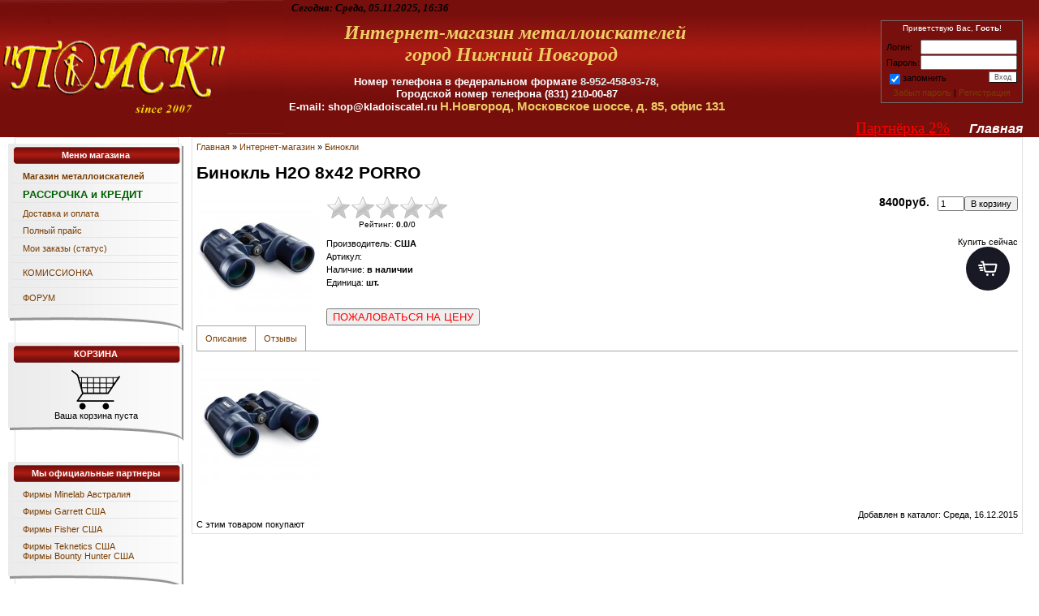

--- FILE ---
content_type: text/html; charset=UTF-8
request_url: http://kladoiscatel.ru/shop/557/imgs/binokl-h2o-8kh42-porro
body_size: 12492
content:
<html>
<head>
<meta http-equiv="content-type" content="text/html; charset=UTF-8">

<title>Бинокль H2O 8х42 PORRO купить в Нижнем Новгороде</title>
<meta name="description" content="Бинокль H2O 8х42 PORRO Бинокли" />
<meta property="og:image" content="http://kladoiscatel.ru/_sh/5/557.jpg" />
<link type="text/css" rel="StyleSheet" href="/_st/my.css" />

	<link rel="stylesheet" href="/.s/src/base.min.css" />
	<link rel="stylesheet" href="/.s/src/layer1.min.css" />

	<script src="/.s/src/jquery-1.12.4.min.js"></script>
	
	<script src="/.s/src/uwnd.min.js?v=271322"></script>
	<script src="//s745.ucoz.net/cgi/uutils.fcg?a=uSD&ca=2&ug=999&isp=1&r=0.639554150867738"></script>
	<link rel="stylesheet" href="/.s/src/ulightbox/ulightbox.min.css" />
	<script src="/.s/src/ulightbox/ulightbox.min.js"></script>
	<script src="/.s/src/shop_utils.js"></script>
	<script>
/* --- UCOZ-JS-DATA --- */
window.uCoz = {"mf":"0metalloiskatel","layerType":1,"shop_price_f":["%01.f",""],"sh_goods":{"557":{"imgs":["/_sh/5/557m.jpg"],"price":"8400.00","old_price":"0.00"}},"module":"shop","ver":1,"sh_curr_def":2,"ssid":"263735427134267236067","country":"US","site":{"domain":"kladoiscatel.ru","id":"0metalloiskatel","host":"metalloiskatel.ucoz.ru"},"sign":{"7252":"Предыдущий","5255":"Помощник","3238":"Опции","7251":"Запрошенный контент не может быть загружен. Пожалуйста, попробуйте позже.","3129":"Доступ запрещён. Истёк период сессии.","10075":"Обязательны для выбора","5458":"Следующий","7287":"Перейти на страницу с фотографией.","7253":"Начать слайд-шоу","3255":"Сохранить","210178":"Замечания","3300":"Ошибка","7254":"Изменить размер","3125":"Закрыть"},"shop_price_separator":"","uLightboxType":1,"language":"ru","sh_curr":{"2":{"name":"Рубли","dpos":0,"rate":1,"code":"RUB","disp":"руб.","default":1},"3":{"code":"USD","disp":"$","default":0,"name":"Доллары США","dpos":0,"rate":0.0083}}};
/* --- UCOZ-JS-CODE --- */

		function eRateEntry(select, id, a = 65, mod = 'shop', mark = +select.value, path = '', ajax, soc) {
			if (mod == 'shop') { path = `/${ id }/edit`; ajax = 2; }
			( !!select ? confirm(select.selectedOptions[0].textContent.trim() + '?') : true )
			&& _uPostForm('', { type:'POST', url:'/' + mod + path, data:{ a, id, mark, mod, ajax, ...soc } });
		}

		function updateRateControls(id, newRate) {
			let entryItem = self['entryID' + id] || self['comEnt' + id];
			let rateWrapper = entryItem.querySelector('.u-rate-wrapper');
			if (rateWrapper && newRate) rateWrapper.innerHTML = newRate;
			if (entryItem) entryItem.querySelectorAll('.u-rate-btn').forEach(btn => btn.remove())
		}
checkNumber_header = 'Замечания';
		checkNumber_err = 'Опции<ul>%err_msg%</ul>Обязательны для выбора';
function loginPopupForm(params = {}) { new _uWnd('LF', ' ', -250, -100, { closeonesc:1, resize:1 }, { url:'/index/40' + (params.urlParams ? '?'+params.urlParams : '') }) }
/* --- UCOZ-JS-END --- */
</script>

	<style>.UhideBlock{display:none; }</style>
	<script type="text/javascript">new Image().src = "//counter.yadro.ru/hit;noadsru?r"+escape(document.referrer)+(screen&&";s"+screen.width+"*"+screen.height+"*"+(screen.colorDepth||screen.pixelDepth))+";u"+escape(document.URL)+";"+Date.now();</script><link type="text/css" rel="StyleSheet" href="/.s/src/shop.css" /><script type="text/javascript" src="/.s/src/shop.js"></script><style>
				@font-face {
					font-family: "FontAwesome";
					font-style: normal;
					font-weight: normal;
					src: url("/.s/src/panel-v2/fonts/fontawesome-webfont.eot?#iefix&v=4.3.0") format("embedded-opentype"), url("/.s/src/panel-v2/fonts/fontawesome-webfont.woff2?v=4.3.0") format("woff2"), url("/.s/src/panel-v2/fonts/fontawesome-webfont.woff?v=4.3.0") format("woff"), url("/.s/src/panel-v2/fonts/fontawesome-webfont.ttf?v=4.3.0") format("truetype"), url("/.s/src/panel-v2/fonts/fontawesome-webfont.svg?v=4.3.0#fontawesomeregular") format("svg");
				}
			</style>
</head>
 
<BODY onload="startChanging()" style="background:#FFFFFF; margin:0px; padding:0px;">


<!--U1SHAPKA1Z--><!--<div style="FONT-SIZE: 15pt; TEXT-ALIGN: center"> <font color="#ff0000">ВНИМАНИЕ! В СВЯЗИ ПРОИСХОДЩИМИ СОБЫТИЯМИ ЦЕНЫ НА САЙТЕ НЕ АКТУАЛЬНЫ!!! УТОЧНЯЙТЕ ЦЕНЫ и наличие!! по тел. +7-952-768-73-09 </font> </div>
<!--- Режим работы -
<div style="FONT-SIZE: 15pt; TEXT-ALIGN: center"> <font color="#ff0000">ВНИМАНИЕ! В СВЯЗИ С ЭПИДЕМИЕЙ РАБОТАЕМ В РЕЖИМЕ ПУНКТА ВЫДАЧИ с 12 до 17 часов, ИСКЛЮЧИТЕЛЬНО ПО ПРЕДВАРИТЕЛЬНОМУ ЗВОНКУ!!! +7-952-768-73-09 </font> </div>
<!--- Режим работы оконачание --
<div style="FONT-SIZE: 13pt; TEXT-ALIGN: center"> <font color="#ff0000">РЕЖИМ РАБОТЫ В НОВОГОДНИЕ ПРАЗДНИКИ: c 30 декбрая по 8 января включительно - выходные дни, с 9-го работаем в обычном режиме.</font> </div>
<!---- Присваиваем куку partner из ссылки на 7 дней начало--->
<script src="/js/jquery.cookie.js"></script>
<script src="/js/partner.js"></script>
 <script>
 $(document).ready(function(){
 if ($.cookie('partner')==null)
 {
 var partner = getUrlVar('product')['partner'];
 $.cookie('partner', partner, {expires: 7, path: '/' });
 console.log('Cookie yes');
 }
 });
 </script> 
<!---- Присваиваем куку partner из ссылки на 7 дней окончание--->
<!---- 
<div style="FONT-SIZE: 13pt; TEXT-ALIGN: center"> <font color="#ff0000">РЕЖИМ РАБОТЫ В НОВОГОДНИЕ ПРАЗДНИКИ: c 30 декбрая по 4 января включительно - выходные дни, 5 и 6-го работаем c 12 до 17 часов , с 9-го в обычном режиме.</font> </div>
<!-- --->

<script> 
function h(color)
{
hn = new Array("0", "1", "2", "3", "4", "5", "6", "7", "8", "9", "A" ,"B", "C", "D", "E", "F")
if(color<0){return "00"}
else if(color>255){return "FF"}
else
{
 s = "" + hn[Math.floor(color/16)] + hn[color%16]
 return s
 }
}
function toH(red, green, blue){return h(red) + h(green) + h(blue)}
function RGB(red, green, blue){return toH(red, green, blue)}
</script>
<script> 
var sR = 7;
var sG = 4;
var sB = 4;
var R = 255;
var G = 255;
var B = 255;
var b = true;
 
function setButtonColor(r, g, b)
{
document.all["button"].style.color=RGB(r, g, b);
}
 
function startChanging()
{
if(b==true)
 {
 if((R>256)||(G>256)||(B>256))
 {
 b=false;
 }
 R+=sR;G+=sG;B+=sB;
 }
else
 {
 if((R<0)||(G<0)||(B<0))
 {
 b=true;
 }
 R-=sR; G-=sG; B-=sB;
 }
setButtonColor(R, G, B);
setTimeout("startChanging()", 1)
}
</script>
<script> 
function h(color)
{
hn = new Array("0", "1", "2", "3", "4", "5", "6", "7", "8", "9", "A" ,"B", "C", "D", "E", "F")
if(color<0){return "00"}
else if(color>255){return "FF"}
else
{
 s = "" + hn[Math.floor(color/16)] + hn[color%16]
 return s
 }
}
function toH(red, green, blue){return h(red) + h(green) + h(blue)}
function RGB(red, green, blue){return toH(red, green, blue)}
</script>

 
<TABLE border=0 cellSpacing=0 cellPadding=0 width="100%">
<TBODY>
<TR>
<TD style="PADDING-BOTTOM: 0px; PADDING-LEFT: 0px; BACKGROUND: url(http://kladoiscatel.ru/exp/FonR.jpg)" rowSpan=3>
<DIV><IMG alt="" src="http://kladoiscatel.ru/exp/logoR.jpg"></DIV></TD>
<TD style="BACKGROUND: url(http://kladoiscatel.ru/exp/t.jpg); HEIGHT: 15px">&nbsp;&nbsp;<SPAN style="FONT-FAMILY: Monotype Corsiva; FONT-SIZE: 12pt"><STRONG>&nbsp;<SPAN style="FONT-FAMILY: Times New Roman; FONT-SIZE: 10pt"><EM>Сегодня: <SPAN style="FONT-FAMILY: Times New Roman; FONT-SIZE: 10pt">Среда, 05.11.2025, 16:36</SPAN></EM></SPAN></STRONG></SPAN></TD></TR>
<TR>
<TD style="PADDING-RIGHT: 20px; BACKGROUND: url(http://kladoiscatel.ru/exp/111.jpg); HEIGHT: 129px" align=right>
<TABLE style="WIDTH: 550px; BORDER-COLLAPSE: collapse" align=left>
<TBODY>
<TR>
<TD>
<DIV align=center><SPAN style="FONT-FAMILY: Arial; COLOR: #ffffff; FONT-SIZE: 18pt"><STRONG><EM>&nbsp;&nbsp;&nbsp;<SPAN style="FONT-FAMILY: Monotype Corsiva; COLOR: #eecc65; FONT-SIZE: 18pt">Интернет-магазин металлоискателей </SPAN></EM></STRONG></SPAN></DIV>
<DIV align=center><SPAN style="FONT-FAMILY: Monotype Corsiva; COLOR: #eecc65; FONT-SIZE: 18pt"><STRONG><EM>&nbsp;&nbsp;город Нижний Новгород</EM></STRONG></SPAN></DIV>
<DIV align=center><SPAN style="FONT-FAMILY: Arial; COLOR: #ffffff; FONT-SIZE: 10pt"><STRONG></STRONG></SPAN>&nbsp;</DIV>
<DIV align=center><SPAN style="FONT-FAMILY: Arial; COLOR: #ffffff; FONT-SIZE: 10pt"><STRONG>Номер телефона в федеральном формате <a id="button">8-952-458-93-78,</a></STRONG></SPAN></DIV>
<DIV align=center><SPAN style="FONT-FAMILY: Arial; COLOR: #ffffff; FONT-SIZE: 10pt"><STRONG>Городской номер телефона (831) 210-00-87</STRONG></SPAN></DIV>
 <DIV align=center><SPAN style="FONT-FAMILY: Arial; COLOR: #ffffff; FONT-SIZE: 10pt"><STRONG>E-mail: shop@kladoiscatel.ru</STRONG></SPAN> <a href="http://kladoiscatel.ru/index/0-2#Sx"><SPAN style="FONT-FAMILY: Arial; COLOR: #eecc65; FONT-SIZE: 11pt"><STRONG> Н.Новгород, Московское шоссе, д. 85, офис 131</a></STRONG></SPAN></DIV></TD></TR></TBODY></TABLE>
 
<TABLE style="BORDER-RIGHT: #6d6d6d 1px solid; BORDER-TOP: #6d6d6d 1px solid; BACKGROUND: url(http://kladoiscatel.ru/exp/t.jpg); BORDER-LEFT: #6d6d6d 1px solid; BORDER-BOTTOM: #6d6d6d 1px solid" cellSpacing=0 cellPadding=10 width=175 border=0>
<TBODY>
<TR>
<TD style="PADDING-RIGHT: 3px; PADDING-LEFT: 3px; FONT-SIZE: 10px; PADDING-BOTTOM: 3px; COLOR: #ffffff; PADDING-TOP: 3px" align=middle>Приветствую Вас, <B>Гость</B>!</TD></TR>
<TR>
<TD style="PADDING-RIGHT: 5px; PADDING-LEFT: 5px; PADDING-BOTTOM: 5px; PADDING-TOP: 5px" align=middle>
		<script>
		sendFrm549510 = function( form, data = {} ) {
			var o   = $('#frmLg549510')[0];
			var pos = _uGetOffset(o);
			var o2  = $('#blk549510')[0];
			document.body.insertBefore(o2, document.body.firstChild);
			$(o2).css({top:(pos['top'])+'px',left:(pos['left'])+'px',width:o.offsetWidth+'px',height:o.offsetHeight+'px',display:''}).html('<div align="left" style="padding:5px;"><div class="myWinLoad"></div></div>');
			_uPostForm(form, { type:'POST', url:'/index/sub/', data, error:function() {
				$('#blk549510').html('<div align="left" style="padding:10px;"><div class="myWinLoadSF" title="Невозможно выполнить запрос, попробуйте позже"></div></div>');
				_uWnd.alert('<div class="myWinError">Невозможно выполнить запрос, попробуйте позже</div>', '', {w:250, h:90, tm:3000, pad:'15px'} );
				setTimeout("$('#blk549510').css('display', 'none');", '1500');
			}});
			return false
		}
		
		</script>

		<div id="blk549510" style="border:1px solid #CCCCCC;position:absolute;z-index:82;background:url('/.s/img/fr/g.gif');display:none;"></div>

		<form id="frmLg549510" class="login-form local-auth" action="/index/sub/" method="post" onsubmit="return sendFrm549510(this)" data-submitter="sendFrm549510">
			
			
			<table border="0" cellspacing="1" cellpadding="0" width="100%">
			
			<tr><td class="login-form-label" width="20%" nowrap="nowrap">Логин:</td>
				<td class="login-form-val" ><input class="loginField" type="text" name="user" value="" size="20" autocomplete="username" style="width:100%;" maxlength="50"/></td></tr>
			<tr><td class="login-form-label">Пароль:</td>
				<td class="login-form-val"><input class="loginField" type="password" name="password" size="20" autocomplete="password" style="width:100%" maxlength="32"/></td></tr>
				
			</table>
			<table border="0" cellspacing="1" cellpadding="0" width="100%">
			<tr><td nowrap>
					<input id="rementry" type="checkbox" name="rem" value="1" checked="checked"/><label for="rementry">запомнить</label>
					</td>
				<td style="text-align:end" valign="top"><input class="loginButton" name="sbm" type="submit" value="Вход"/></td></tr>
			<tr><td class="login-form-links" colspan="2"><div style="text-align:center;"><a href="javascript:;" rel="nofollow" onclick="new _uWnd('Prm','Напоминание пароля',300,130,{ closeonesc:1 },{url:'/index/5'});return false;">Забыл пароль</a> | <a href="/index/3">Регистрация</a></div></td></tr>
			</table>
			
			<input type="hidden" name="a"    value="2" />
			<input type="hidden" name="ajax" value="1" />
			<input type="hidden" name="rnd"  value="510" />
			
			
		</form></TD></TR></TBODY></TABLE><BR> 
 
 </TD></TR>
<TR>
<TD style="PADDING-RIGHT: 20px; BACKGROUND: url(http://kladoiscatel.ru/exp/t.jpg)" align=right>
 
 <span style="FONT-SIZE: 14pt; FONT-FAMILY: cursive" > <u><a href="/index/0-28" style='color:red' onMouseOut="style='color:red'" onMouseOver="style='color:white'"><!--<s5176>-->Партнёрка 2%<!--</s>--></a></u></span>&nbsp;&nbsp;

 
<SPAN style="COLOR: #ffd700">&nbsp;&nbsp;&nbsp;&nbsp; </SPAN><A href="http://kladoiscatel.ru/"><SPAN style="COLOR: #ffffff; FONT-SIZE: 12pt"><STRONG><EM>Главная</EM></STRONG></SPAN></A></TD></TR></TBODY></TABLE><!-- /Header --><!--/U1SHAPKA1Z-->

<table cellpadding="0" cellspacing="0" border="0" width="100%" style="padding: 0 10px 0 10px;"><tr><td width="100%" align="center">

<!-- <middle> -->
<table border="0" cellpadding="0" cellspacing="0" width="100%">
<tr>
<td valign="top" width="216" style="background:url('/.s/t/981/5.gif') bottom no-repeat;">
<div><img src="/.s/t/981/6.gif" border="0"></div>
<TABLE border=0 cellSpacing=0 cellPadding=0 width=216>
<TBODY>
<TR>
<TD style="BACKGROUND: url(http://kladoiscatel.ru/exp/7.gif) #1577a6; COLOR: #ffffff" height=29 align=middle><B>Меню магазина</B></TD></TR>
<TR>
<TD style="PADDING-BOTTOM: 5px; PADDING-LEFT: 5px; PADDING-RIGHT: 5px; BACKGROUND: url(//src.ucoz.net/t/981/8.gif); PADDING-TOP: 5px"><!--U1SHOPMENU1Z--><DIV id=menuDiv style="DISPLAY: inline"><!-- UcoZMenu -->
<UL class=uz>
<LI class=m>
<DIV><A class=m href=http://kladoiscatel.ru/shop>Магазин металлоискателей</A></DIV>
<LI class=m>
<DIV><A class=m href="http://kladoiscatel.ru/index/0-25"><SPAN style="FONT-SIZE: 10pt; COLOR: #006000"><STRONG>РАССРОЧКА и КРЕДИТ</STRONG></SPAN></A></DIV> 
<LI class=m>
<DIV><A class=m href=http://kladoiscatel.ru/index/oplata_i_dostavka/0-23>Доставка и оплата</A></DIV>
<LI class=m>
<DIV><A class=m href=http://kladoiscatel.ru/shop/price>Полный прайс</A></DIV>
<LI class=m>
<DIV><A class=m href=http://kladoiscatel.ru/shop/invoices>Мои заказы (статус)</A></DIV> 
<LI class=m>
<DIV> </DIV> 
<LI class=m>
<DIV><A class=m href=http://kladoiscatel.ru/index/0-7>КОМИССИОНКА</A></DIV> 
<LI class=m>
<DIV> </DIV> 
<LI class=m>
<DIV><A class=m href= http://kladoiscatel.ru/forum/>ФОРУМ</A></DIV> 

 </LI></UL>
 <!-- /UcoZMenu -->
 </DIV><script type="text/javascript">try { var nl=document.getElementById('menuDiv').getElementsByTagName('a'); var found=-1; var url=document.location.href+'/'; var len=0; for (var i=0;i<nl.length;i++){ if (url.indexOf(nl[i].href)>=0){ if (found==-1 || len<nl[i].href.length){ found=i; len=nl[i].href.length; } } } if (found>=0){ nl[found].className='ma'; } } catch(e){}</script><DIV id=menuDiv style="DISPLAY: inline"><!--/U1SHOPMENU1Z--></TD></TR>
<TR>
<TD><IMG border=0 src="//src.ucoz.net/t/981/9.gif"></TD></TR></TBODY></TABLE>
<DIV>&nbsp;</DIV>
<TABLE border=0 cellSpacing=0 cellPadding=0 width=216>
<TBODY>
<TR>
<TD style="BACKGROUND: url(http://kladoiscatel.ru/exp/7.gif) #1577a6; COLOR: #ffffff" height=29 align=middle><B>КОРЗИНА</B></TD></TR>
<TR>
<TD style="PADDING-BOTTOM: 5px; PADDING-LEFT: 5px; PADDING-RIGHT: 5px; BACKGROUND: url(//src.ucoz.net/t/981/8.gif); PADDING-TOP: 5px"><div id="shop-basket">
<DIV align=center><IMG alt="" src="/IMG/telega.gif"></DIV>
 <div class="empty">Ваша корзина пуста</div>

<STYLE>
#shop-basket ul { margin:0; padding:0 0 0 15px; text-align:left}
#shop-basket li { margin:0 0 5px 0; }
#shop-basket .sb-name { margin-right:18px; }
#shop-basket .sb-cost { margin-right:18px; color: gray; }
#shop-basket .sb-func { float:right; cursor:pointer; width:16px; height:16px; margin:0;}
#shop-basket a.remove { background:url('/.s/img/sh/del.png') no-repeat 3px 0; }
#shop-basket a.remove:hover { background:url('/.s/img/sh/del.png') no-repeat 3px -16px; }
#shop-basket .empty { text-align:center; }
#shop-basket .total { text-align:right; }
</STYLE>
<script language="Javascript"><!--
var lock_buttons = 0;

function clearBasket(){
 if(lock_buttons) return false; else lock_buttons = 1;
 var el = $('#shop-basket');
 if(el.length){ var g=document.createElement("div"); $(g).addClass('myWinGrid').attr("id",'shop-basket-fade').css({"left":"0","top":"0","position":"absolute","border":"#CCCCCC 1px solid","width":$(el).width()+'px',"height":$(el).height()+'px',"z-index":5}).hide().bind('mousedown',function(e){e.stopPropagation();e.preventDefault();_uWnd.globalmousedown();}).html('<div class="myWinLoad" style="margin:5px;"></div>'); $(el).append(g); $(g).show(); }
 _uPostForm('',{type:'POST',url:'/shop/basket',data:{'mode':'clear'}});
 return false;
}

function removeBasket(id){
 if(lock_buttons) return false; else lock_buttons = 1;
 $('#basket-item-'+id+' .sb-func').removeClass('remove').addClass('myWinLoadS').attr('title','');
 _uPostForm('',{type:'POST',url:'/shop/basket',data:{'mode':'del', 'id':id}});
 return false;
}

function add2Basket(id,pref){
 if(lock_buttons) return false; else lock_buttons = 1;
 var opt = new Array();
 $('#b'+pref+'-'+id+'-basket').attr('disabled','disabled');
 $('#'+pref+'-'+id+'-basket').removeClass('done').removeClass('err').removeClass('add').addClass('wait').attr('title','');
 $('#'+pref+'-'+id+'-options').find('input:checked, select').each(function(){ opt.push(this.id.split('-')[3]+'-'+this.value);});
 _uPostForm('',{type:'POST',url:'/shop/basket',data:{'mode':'add', 'id':id, 'pref':pref, 'opt':opt.join(':'), 'cnt':$('#q'+pref+'-'+id+'-basket').attr('value')}});
 return false;
}

function buyNow(id,pref){
 if(lock_buttons) return false; else lock_buttons = 1;
 var opt = new Array();
 $('#b'+pref+'-'+id+'-buynow').attr('disabled','disabled');
 $('#'+pref+'-'+id+'-buynow').removeClass('done').removeClass('err').removeClass('now').addClass('wait').attr('title','');
 $('#'+pref+'-'+id+'-options').find('input:checked, select').each(function(){ opt.push(this.id.split('-')[3]+'-'+this.value);});
 _uPostForm('',{type:'POST',url:'/shop/basket',data:{'mode':'add', 'id':id, 'pref':pref, 'opt':opt.join(':'), 'cnt':$('#q'+pref+'-'+id+'-basket').attr('value'), 'now':1}});
 return false;
}
//--></script></div></TD></TR>
<TR>
<TD><IMG border=0 src="//src.ucoz.net/t/981/9.gif"></TD></TR></TBODY></TABLE><br>
<DIV>&nbsp;</DIV> 
 
<!--- 666777888 -->
 
<TABLE border=0 cellSpacing=0 cellPadding=0 width=216>
<TBODY>
<TR>
<TD style="BACKGROUND: url(http://kladoiscatel.ru/exp/7.gif) #1577a6; COLOR: #ffffff" height=29 align=middle><B>Мы официальные партнеры</B></TD></TR>
<TR>
<TD style="PADDING-BOTTOM: 5px; PADDING-LEFT: 5px; PADDING-RIGHT: 5px; BACKGROUND: url(//src.ucoz.net/t/981/8.gif); PADDING-TOP: 5px"><!--U1FR1Z--><DIV style="DISPLAY: inline" id=menuDiv><!-- UcoZMenu -->
<UL class=uz>
<LI class=m>
<DIV><A class=m href="http://www.minelab-hobby.ru/purchase/nij-gor.html" target=_blank>Фирмы Minelab Австралия</A></DIV>
<LI class=m>
<DIV><A class=m href="http://www.garrett-hobby.ru/purchase/nij-gor.html" target=_blank>Фирмы Garrett США</A></DIV>
<LI class=m>
<DIV><A class=m href="http://www.fisher-lab.ru/purchase/nij-gor.html" target=_blank>Фирмы Fisher США</A></DIV><LI class=m>
<DIV><A class=m href="http://www.teknetics-rus.com/purchase/nij-gor.html" target=_blank>Фирмы Teknetics США</A></DIV>
<DIV><A class=m href="http://www.b-hunter.ru/buy-in-nij-gor.html" target=_blank>Фирмы Bounty Hunter США</A></DIV>
</LI>
</UL>
<!-- /UcoZMenu --></DIV><script type="text/javascript">try { var nl=document.getElementById('menuDiv').getElementsByTagName('a'); var found=-1; var url=document.location.href+'/'; var len=0; for (var i=0;i<nl.length;i++){ if (url.indexOf(nl[i].href)>=0){ if (found==-1 || len<nl[i].href.length){ found=i; len=nl[i].href.length; } } } if (found>=0){ nl[found].className='ma'; } } catch(e){}</script>
<DIV style="DISPLAY: inline" id=menuDiv></DIV><!--/U1FR1Z--></TD></TR>
<TR>
<TD><IMG border=0 src="//src.ucoz.net/t/981/9.gif"></TD></TR></TBODY></TABLE>
 
 
<DIV>&nbsp;</DIV>
 
</td>

<td valign="top" style="padding:0px 10px 0px 10px;">
<table border="0" cellpadding="5" cellspacing="0" width="100%" style="border:1px solid #E1E1E1;"><tr><td style="background:#FFFFFF;"><!-- <BODY> -->
<table border="0" cellpadding="0" cellspacing="0" width="100%">
<tr>
<td style="white-space: nowrap;"><span itemscope itemtype="https://schema.org/BreadcrumbList"><span itemscope itemprop="itemListElement" itemtype="https://schema.org/ListItem">
					<a itemprop="item" href="http://kladoiscatel.ru/">
						<span itemprop="name">Главная</span>
					</a>
					<meta itemprop="position" content="1">
				</span>»<span itemscope itemprop="itemListElement" itemtype="https://schema.org/ListItem">
						<a itemprop="item" href="/shop">
							<span itemprop="name">Интернет-магазин</span>
						</a>
						<meta itemprop="position" content="2">
					</span>»<span itemscope itemprop="itemListElement" itemtype="https://schema.org/ListItem">
						<a itemprop="item" class="current" href="http://kladoiscatel.ru/shop/binokli">
							<span itemprop="name">Бинокли</span>
						</a>
						<meta itemprop="position" content="3">
					</span></span></td>

</tr>
</table>

<h1>Бинокль H2O 8х42 PORRO</h1>

<table border="0" cellpadding="0" cellspacing="0" width="100%" class="with-clear">
<tr valign="top"><td style="padding-right:10px; width:1%">

<script>
//['original_img_url','org_width','org_height','resized_img_url','res_width','res_height','img_alt','img_title']
var allEntImgs557=[["/_sh/5/557.jpg",0,0,"/_sh/5/557m.jpg",150,150,null,null,null,null,null]]</script>
<script type="text/javascript">
function _bldCont(indx){
var bck=indx-1;var nxt=indx+1;
if (bck<0){bck = allEntImgs557.length-1;}
if (nxt>=allEntImgs557.length){nxt=0;}
var imgs='';
if (allEntImgs557.length>1){
for (var i=0;i<allEntImgs557.length;i++){var img=i+1;
if(allEntImgs557[i][0].length<1){continue;}
if (i==indx){imgs += '<b class="pgSwchA">'+img+'</b> ';}
else {imgs += '<a class="pgSwch" href="javascript://" rel="nofollow" onclick="_bldCont('+i+');return false;">'+img+'</a> ';}
}
imgs = '<div align="center" style="padding:8px 0 5px 0;white-space:nowrap;overflow:auto;overflow-x:auto;overflow-y:hidden;"><a class="pgSwch" href="javascript://" rel="nofollow" onclick="_bldCont('+bck+');return false;">&laquo; Back</a> '+imgs+'<a class="pgSwch" href="javascript://" rel="nofollow" onclick="_bldCont('+nxt+');return false;">Next &raquo;</a> </div> ';}
var hght = parseInt(allEntImgs557[indx][2]); if ($.browser.msie) { hght += 28; };
_picsCont = '<div id="_prCont" style="position:relative;"><img alt="" border="0" src="' + allEntImgs557[indx][0] + '"/>'+imgs+'</div>';
new _uWnd('wnd_prv', "Изображения товара", 10, 10, { waitimages:300000, autosizewidth:1, hideonresize:1, autosize:1, fadetype:1, closeonesc:1, align:'center', min:0, max:0, resize:1 }, _picsCont);
}
</script>

<img alt="" src="/_sh/5/557m.jpg" class="gphoto" onclick="_bldCont1(557,this.getAttribute('idx'));" id="ipreview" idx="0" title="Кликните для увеличения изображения">





</td><td>

<table border="0" cellpadding="0" cellspacing="0" width="100%">
<tr valign="top">

<td width="1%">
<div style="margin-bottom:10px;">
			<style type="text/css">
				.u-star-rating-30 { list-style:none; margin:0px; padding:0px; width:150px; height:30px; position:relative; background: url('/.s/img/stars/3/30.png') top left repeat-x }
				.u-star-rating-30 li{ padding:0px; margin:0px; float:left }
				.u-star-rating-30 li a { display:block;width:30px;height: 30px;line-height:30px;text-decoration:none;text-indent:-9000px;z-index:20;position:absolute;padding: 0px;overflow:hidden }
				.u-star-rating-30 li a:hover { background: url('/.s/img/stars/3/30.png') left center;z-index:2;left:0px;border:none }
				.u-star-rating-30 a.u-one-star { left:0px }
				.u-star-rating-30 a.u-one-star:hover { width:30px }
				.u-star-rating-30 a.u-two-stars { left:30px }
				.u-star-rating-30 a.u-two-stars:hover { width:60px }
				.u-star-rating-30 a.u-three-stars { left:60px }
				.u-star-rating-30 a.u-three-stars:hover { width:90px }
				.u-star-rating-30 a.u-four-stars { left:90px }
				.u-star-rating-30 a.u-four-stars:hover { width:120px }
				.u-star-rating-30 a.u-five-stars { left:120px }
				.u-star-rating-30 a.u-five-stars:hover { width:150px }
				.u-star-rating-30 li.u-current-rating { top:0 !important; left:0 !important;margin:0 !important;padding:0 !important;outline:none;background: url('/.s/img/stars/3/30.png') left bottom;position: absolute;height:30px !important;line-height:30px !important;display:block;text-indent:-9000px;z-index:1 }
			</style><script>
				var usrarids = {};
				function ustarrating(id, mark) {
					if (!usrarids[id]) {
						usrarids[id] = 1;
						$(".u-star-li-"+id).hide();
						_uPostForm('', {type:'POST', url:'/shop/'+id+'/edit', data:{
							'a':'65',
							'id':id,
							'mark':mark,
							'mod':'shop',
							'ajax':'2'
						}});
					}
				}
			</script><ul id="uStarRating557" class="uStarRating557 u-star-rating-30" title="Рейтинг: 0.0/0">
			<li id="uCurStarRating557" class="u-current-rating uCurStarRating557" style="width:0%;"></li><li class="u-star-li-557"><a href="#" onclick="ustarrating('557', 1); return false;" class="u-one-star">1</a></li>
				<li class="u-star-li-557"><a href="#" onclick="ustarrating('557', 2); return false;" class="u-two-stars">2</a></li>
				<li class="u-star-li-557"><a href="#" onclick="ustarrating('557', 3); return false;" class="u-three-stars">3</a></li>
				<li class="u-star-li-557"><a href="#" onclick="ustarrating('557', 4); return false;" class="u-four-stars">4</a></li>
				<li class="u-star-li-557"><a href="#" onclick="ustarrating('557', 5); return false;" class="u-five-stars">5</a></li></ul><div style="font-size:10px; text-align:center;"><!--<s3119>-->Рейтинг<!--</s>-->: <b><span id="entRating557">0.0</span></b>/<span id="entRated557">0</span></div></div>
</td>

 <td align="right"><b style="font-size:14px; padding:0 10px;"><span class="id-good-557-price">8400руб.</span></b><input type="text" id="qid-557-basket" value="1" size="3" onfocus="this.select()" oninput="return checkNumber(this, event, '1');"><input type="button" id="bid-557-basket" onclick="add2Basket('557','id');" value="В корзину"></td>
</tr>
</table>


<table border="0" cellpadding="0" cellspacing="0" width="100%">
<tr valign="top">
<td><ul class="shop-options" id="id-557-options">
 <li><span class="opt"><!--<s4379>-->Производитель<!--</s>-->:</span> <span class="val">США</span></li>
 <li><span class="opt"><!--<s4749>-->Артикул<!--</s>-->:</span> <span class="val"> </span></li>
 <li><span class="opt"><!--<s4377>-->Наличие<!--</s>-->:</span> <span class="val">в наличии</span></li>
 
 <li><span class="opt"><!--<s4750>-->Единица<!--</s>-->:</span> <span class="val">шт.</span></li>
 
  </ul>
<br>
<br>
<style>
[class|="dsspoiler"]{display:none;}
</style>
<a href="#" onclick="$('.dsspoiler-1').toggle();return false;">
<button><font color="red">ПОЖАЛОВАТЬСЯ НА ЦЕНУ</font></button></a>
 
<div class="dsspoiler-1">

				<script>
					function _uploadCheck() {
						var w=_uWnd.all[this.upload_wnd];
						if (!w || w.state.destroyed) return;
						w._myuploadTimer=setTimeout("_uploadProgress('"+this.upload_id+"',"+this.upload_wnd+")",3000);
					}
					function _uploadProgress(upId,widx) {
						if (_uWnd.all[widx]) _uWnd.all[widx]._myuploadTimer=null;
						var o={upload_wnd:widx,upload_id:upId,dataType:'json',type:'GET',timeout:5000,cache:1,success:_uploadTick,error: function(a, b, c) { console.log('Test!', a, '-', b, '-', c); }};
						try {
							_uAjaxRequest("/.uploadstatus?upsession="+upId,o);
						} catch(e) {
							_uploadCheck.call(o,null,'error');
						}
					}
					function _uploadTick(data,st) {
						var w=_uWnd.all[this.upload_wnd];
						if (!w || w.state.destroyed) return;
						if (data.state=='error') {
							if (data.status==413) _uWnd.alert('Суммарный размер файлов превышает допустимое значение 15 МБ','',{w:230,h:80,tm:3000});
							else _uWnd.alert('Ошибка соединения, попробуйте позже ('+data.status+')','',{w:230,h:80,tm:3000});
							w.close();
							sblmb1=0;
							return;
						} else if (data.state=='starting' && w._myuploadStarted) {
							_uWnd.alert('Ошибка соединения, попробуйте позже','',{w:230,h:80,tm:3000});
							w.close();
							return;
						} else if (data.state=='uploading' || data.state=='done') {
							var cents;
							if (data.state=='done' || data.size==0) {
								w.footer('');
							} else {
								cents=Math.floor(data.received/data.size*1000)/10;
								w.footer('<div style="border:1px solid;position:relative"><div class="myWinTD2" style="width:'+Math.floor(cents)+'%;height:20px"></div><div style="text-align:center;position:absolute;left:0;top:0;width:100%;height:20px;font-size:14px">'+cents+'% ('+Math.floor(data.received/1024)+' Kb)</div></div>');
							}
							w._myuploadStarted=1;
							if (data.state=='done') {
								sblmb1=0;
								return;
							}
						}
						_uploadCheck.call(this);
					}
					var sblmb1=0;

					function funDLGTM( form, token = {} ) {
						var act='/mail/', upref='72yp1VgDB0', uploadId, wnd;
						try { var tr=checksubmit(); if (!tr){return false;} } catch(e) {}
						if (sblmb1==1) { return false; }
						sblmb1=1;
						window._uploadIdx = window._uploadIdx ? window._uploadIdx+1 : 1;
						uploadId = 'up' + window._uploadIdx + '_' + upref;

						form.action=act+'?upsession='+uploadId;

						wnd = new _uWnd(
							'sendMFe1',
							'Отправка сообщения',
							-350,
							-100,
							{
								footerh:25,
								footerc:' ',
								modal:1,
								closeonesc:1,
								resize:0,
								hidefooter:0,
								contentsizeprio:0,
								onbeforeclose:function(){},
								onclose:function(wnd) {
									if (wnd._myuploadTimer) clearTimeout(wnd._myuploadTimer);
									wnd._myuploadTimer=null;
								}
							},
							{ form, data:token }
						);

						wnd._myuploadStarted=0;
						_uploadCheck.call({upload_wnd:wnd.idx,upload_id:uploadId});

						return false
					}

					jQuery(function($) {
						if ($("input[id=policy]").length) {
							$('body').on("submit","form[name=mform]", function() {
								if (!$('input[id=policy]:checked').length) {
									$("input[id=policy]").next().css({"cssText":"color: red !important","text-decoration":"underline"});
									return false;
								} else {
									$("input[id=policy]").next().removeAttr('style');
								}
							});

							$('body').on("change","#policy", function() {
								$("input[id=policy]").next().removeAttr('style');
							});
						}
					});
				</script>
			<form method="post" name="mform" id="mffDLGTM" class="mform-1" enctype="multipart/form-data" onsubmit="return funDLGTM(this)" data-submitter="funDLGTM">
				<input type="hidden" name="jkd498" value="1">
				<input type="hidden" name="jkd428" value="1">
				<script src="http://kladoiscatel.ru/maskedinput.js"></script>
<script type="text/javascript">
 jQuery(function($){
 $("#phone").mask("+7 (999) 999-99-99");
 });
</script>
<table border="0" width=350px id="table1" cellspacing="1" cellpadding="2">
<tr><td colspan="2" width="100%">
<br>
<div align="justify"><b>ВНИМАНИЕ!<br> Заказы со снижением цены не участвуют в программе trade-in и не могут быть приобретены в рассрочку.</b> 
<br><br>
<u>Условия для ответа на запрос:</u>
<br />
<ol>
<li>Конкурент должен находиться в Нижегородском регионе. 
<br /></li>
<li>Товар у конкурента должен быть в наличии и готов к отгрузке. <br /></li>
<li>Товар должен быть официальный с гарантией от производителя. <br /></li>
<li>Товар должен быть в аналогичной комплектации. </li>
</ol>
</div>
</td><td></td></tr>
<tr><td style="font-size: 7pt;" width="45%">Ссылка товар у конкурента <font color="red">*</font>:</td><td><input type="text" name="f5" size="30" style="width:95%;" maxlength="70"> </td></tr>
<tr><td style="font-size: 7pt;">Желаемое количество, шт. <font color="red">*</font>:</td><td><input type="text" name="f8" size="30" style="width:95%;" maxlength="70"> </td></tr>
<tr><td>Ваше имя <font color="red">*</font>:</td><td><input type="text" name="f4" size="30" style="width:95%;" maxlength="70"> </td></tr>
<tr><td>E-mail <font color="red">*</font>:</td><td><input type="text" name="f1" size="30" style="width:95%;" maxlength="70"> </td></tr>
<tr><td>Мобильный телефон <font color="red">*</font>:</td><td><input type="text" id="phone" name="f2" size="30" style="width:95%;" maxlength="70"> </td></tr>
<tr><td style="font-size: 7pt;" >Комментарии к запросу:</td><td><textarea rows="7" name="f3" cols="30" style="width:95%;"></textarea> </td></tr>
<tr><td colspan="2"><input name="f9" id="location" type="hidden" value=" "></td></tr>
<tr><td colspan="2" align="center"><br />
<input type="submit" value="Запросить снижение цены"></td></tr>
</table>
<br>
<br>
<script type="text/javascript">$('#location').val(location.href);</script>
				<input type="hidden" name="id" value="1" />
				<input type="hidden" name="a" value="1" />
				<input type="hidden" name="o" value="1" />
			</form>
</div> 
 
 </td>
<td>
 <!-- ОПТ, Кредит, рассрочка
 <ul>
 <li>Цена ОПТ - от 3-х приборов + 100%-ная предоплата + ожидание поставки 3-7 дней</li>
 <li>Цена предоплата - от 1-го прибора + 100%-ная предоплата + ожидание поставки 3-7 дней</li>
 <li>Цена розница - от 1-го прибора, т.е. пришли и купили</li>
 <li><A href=http://kladoiscatel.ru/OPT/Price.xls>СКАЧАТЬ ПРАЙС</A></li>
 <ul>
 <br>
 <a title="Купить в рассрочку" href="http://kladoiscatel.ru/index/0-25" target="_blank"><img width="300" height="145" alt="Купить в рассрочку" src="/KREDIT/Ras2.jpg" /></a>
--->
 </td> 

<td align="center" width="1%" nowrap>
 <div style="float:right;" class="goods-list"><!--<s5454>-->Купить сейчас<!--</s>--> <div id="id-557-buynow" class="basket now" onclick="buyNow('557','id');" title="Купить сейчас"></div></div>
</td>

</table>

</td></tr>
</table>

<ul class="shop-tabs with-clear">
 <li><a href="/shop/557/desc/binokl-h2o-8kh42-porro"><!--<s4375>-->Описание<!--</s>--></a></li>
 
 
 
 <li><a href="/shop/557/comm/binokl-h2o-8kh42-porro"><!--<s4783>-->Отзывы<!--</s>--></a></li>
 
</ul>
<div class="shop-info">






 <div class="shop-imgs with-clear">
 <img alt="" src="/_sh/5/557m.jpg" class="gphoto" onclick="_bldCont1(557,this.getAttribute('idx'));" idx="0" title="Кликните для увеличения изображения">
 
 
 
 
 
 
 
 
 
 </div>




</div>

<div style="margin-top: 10px; text-align:right;"><!--<s4417>-->Добавлен в каталог<!--</s>-->: Среда, 16.12.2015</div>
 
С этим товаром покупают  


 <!-- </BODY> --></td></tr></table>
</td>

</tr>
</table>
<!-- </middle> -->

</td></tr></table>
 
<!--U1BFOOTER1Z--><!-- Footer -->
<BR>
<TABLE style="BACKGROUND: url(//src.ucoz.net/t/981/3.gif) #575757" border=0 cellSpacing=0 cellPadding=4 width="100%">
<TBODY>
<TR>
<TD style="COLOR: #ffffff" align=middle>Copyright <SPAN style="COLOR: #ffffff">Givi</SPAN> &copy; 2007-2025</TD></TR>
<TR>
 <TD align=middle><A style="COLOR: #ffffff" href="/index/0-26">Информация, размещенная на сайте и в разделе интернет-магазин, не является публичной офертой! </A></TD></TR>
<TR>
<TD style="COLOR: #ffffff" align=middle></TD></TR></TBODY></TABLE><!-- /Footer -

<!--- снеговик ---

<div style="position: fixed; z-index: 9999;bottom: 0px;right: 0;transform: scale(-1, 1);">
 <script type="text/javascript" src="/snow/cnegovi_na_cait.js"></script> 
 <script type="text/javascript">if (FlashDetect.installed) {document.write('<scr' + 'ipt src="/snow/swiffy-flash_cnegovi_na_cait.js"></scr' + 'ipt>');}</script> 
 </div>
--->

<!--- ДЕД МОРОЗ ---
<script>
var congratulations = "<p></p><p ALIGN='CENTER'><font color='#FF0000'>Дорогие друзья!</font></p><p></p><p>Искренне поздравляем с Наступающими праздниками всех добравшихся до Нового Года!.</p><p>Расслабляемся, отдыхаем и готовимся... В НОВОМ 2024 году всех кто прорвался - ждет ПРИЗОВАЯ ИГРА!! :))) </p><p></p>";
</script>
<script language="javascript" src="http://www.electric-house.ru/promo/dedm/dedm.js"></script>
<!-- --->


<!---Снежная буря--
<script src="http://kladoiscatel.ru/snow/snowstorm.js"></script>

<!-- ---><!--/U1BFOOTER1Z-->
 <!--<script type="text/javascript" src="/Reklam/ONL.js"></script> //-->
 </BODY>

</html>
<!-- 0.11525 (s745) -->